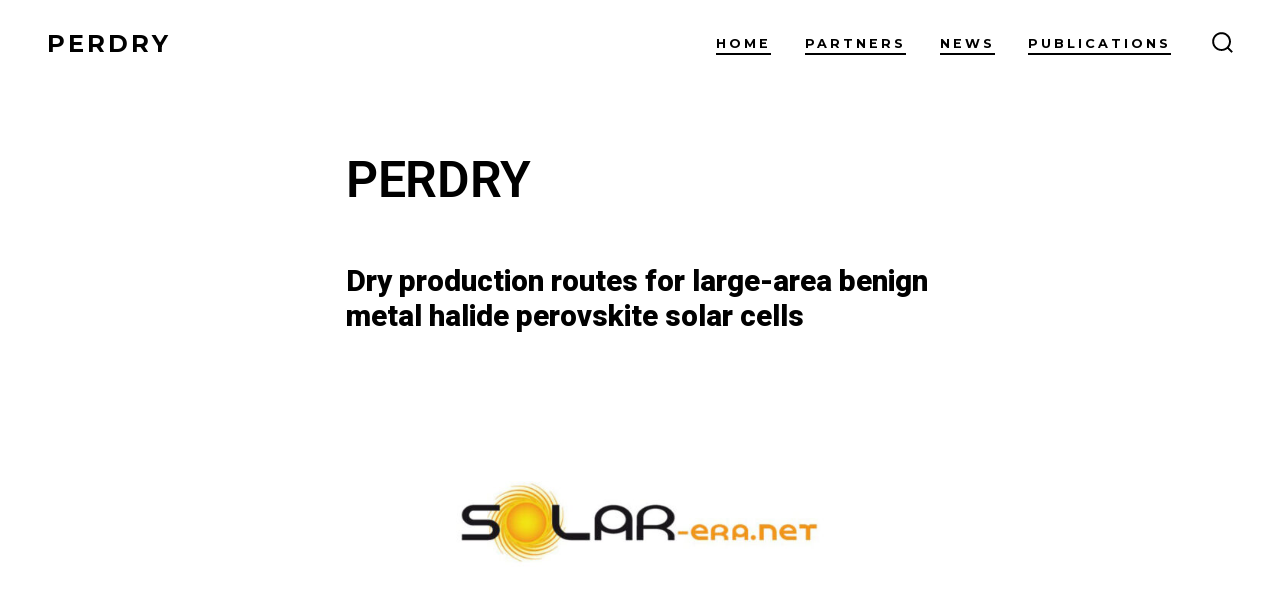

--- FILE ---
content_type: text/html; charset=UTF-8
request_url: https://perdry-project.eu/
body_size: 11420
content:
<!doctype html>
<html lang="es">
<head>
	<meta charset="UTF-8" />
	<meta name="viewport" content="width=device-width, initial-scale=1" />
	<link rel="profile" href="https://gmpg.org/xfn/11" />
	<title>PERDRY</title>
<meta name='robots' content='max-image-preview:large' />
	<style>img:is([sizes="auto" i], [sizes^="auto," i]) { contain-intrinsic-size: 3000px 1500px }</style>
	<link rel='dns-prefetch' href='//fonts.googleapis.com' />
<link href='https://fonts.gstatic.com' crossorigin='1' rel='preconnect' />
<link rel="alternate" type="application/rss+xml" title="PERDRY &raquo; Feed" href="https://perdry-project.eu/feed/" />
<link rel="alternate" type="application/rss+xml" title="PERDRY &raquo; Feed de los comentarios" href="https://perdry-project.eu/comments/feed/" />
<script>
window._wpemojiSettings = {"baseUrl":"https:\/\/s.w.org\/images\/core\/emoji\/16.0.1\/72x72\/","ext":".png","svgUrl":"https:\/\/s.w.org\/images\/core\/emoji\/16.0.1\/svg\/","svgExt":".svg","source":{"concatemoji":"https:\/\/perdry-project.eu\/wp-includes\/js\/wp-emoji-release.min.js?ver=6.8.3"}};
/*! This file is auto-generated */
!function(s,n){var o,i,e;function c(e){try{var t={supportTests:e,timestamp:(new Date).valueOf()};sessionStorage.setItem(o,JSON.stringify(t))}catch(e){}}function p(e,t,n){e.clearRect(0,0,e.canvas.width,e.canvas.height),e.fillText(t,0,0);var t=new Uint32Array(e.getImageData(0,0,e.canvas.width,e.canvas.height).data),a=(e.clearRect(0,0,e.canvas.width,e.canvas.height),e.fillText(n,0,0),new Uint32Array(e.getImageData(0,0,e.canvas.width,e.canvas.height).data));return t.every(function(e,t){return e===a[t]})}function u(e,t){e.clearRect(0,0,e.canvas.width,e.canvas.height),e.fillText(t,0,0);for(var n=e.getImageData(16,16,1,1),a=0;a<n.data.length;a++)if(0!==n.data[a])return!1;return!0}function f(e,t,n,a){switch(t){case"flag":return n(e,"\ud83c\udff3\ufe0f\u200d\u26a7\ufe0f","\ud83c\udff3\ufe0f\u200b\u26a7\ufe0f")?!1:!n(e,"\ud83c\udde8\ud83c\uddf6","\ud83c\udde8\u200b\ud83c\uddf6")&&!n(e,"\ud83c\udff4\udb40\udc67\udb40\udc62\udb40\udc65\udb40\udc6e\udb40\udc67\udb40\udc7f","\ud83c\udff4\u200b\udb40\udc67\u200b\udb40\udc62\u200b\udb40\udc65\u200b\udb40\udc6e\u200b\udb40\udc67\u200b\udb40\udc7f");case"emoji":return!a(e,"\ud83e\udedf")}return!1}function g(e,t,n,a){var r="undefined"!=typeof WorkerGlobalScope&&self instanceof WorkerGlobalScope?new OffscreenCanvas(300,150):s.createElement("canvas"),o=r.getContext("2d",{willReadFrequently:!0}),i=(o.textBaseline="top",o.font="600 32px Arial",{});return e.forEach(function(e){i[e]=t(o,e,n,a)}),i}function t(e){var t=s.createElement("script");t.src=e,t.defer=!0,s.head.appendChild(t)}"undefined"!=typeof Promise&&(o="wpEmojiSettingsSupports",i=["flag","emoji"],n.supports={everything:!0,everythingExceptFlag:!0},e=new Promise(function(e){s.addEventListener("DOMContentLoaded",e,{once:!0})}),new Promise(function(t){var n=function(){try{var e=JSON.parse(sessionStorage.getItem(o));if("object"==typeof e&&"number"==typeof e.timestamp&&(new Date).valueOf()<e.timestamp+604800&&"object"==typeof e.supportTests)return e.supportTests}catch(e){}return null}();if(!n){if("undefined"!=typeof Worker&&"undefined"!=typeof OffscreenCanvas&&"undefined"!=typeof URL&&URL.createObjectURL&&"undefined"!=typeof Blob)try{var e="postMessage("+g.toString()+"("+[JSON.stringify(i),f.toString(),p.toString(),u.toString()].join(",")+"));",a=new Blob([e],{type:"text/javascript"}),r=new Worker(URL.createObjectURL(a),{name:"wpTestEmojiSupports"});return void(r.onmessage=function(e){c(n=e.data),r.terminate(),t(n)})}catch(e){}c(n=g(i,f,p,u))}t(n)}).then(function(e){for(var t in e)n.supports[t]=e[t],n.supports.everything=n.supports.everything&&n.supports[t],"flag"!==t&&(n.supports.everythingExceptFlag=n.supports.everythingExceptFlag&&n.supports[t]);n.supports.everythingExceptFlag=n.supports.everythingExceptFlag&&!n.supports.flag,n.DOMReady=!1,n.readyCallback=function(){n.DOMReady=!0}}).then(function(){return e}).then(function(){var e;n.supports.everything||(n.readyCallback(),(e=n.source||{}).concatemoji?t(e.concatemoji):e.wpemoji&&e.twemoji&&(t(e.twemoji),t(e.wpemoji)))}))}((window,document),window._wpemojiSettings);
</script>
<style id='wp-emoji-styles-inline-css'>

	img.wp-smiley, img.emoji {
		display: inline !important;
		border: none !important;
		box-shadow: none !important;
		height: 1em !important;
		width: 1em !important;
		margin: 0 0.07em !important;
		vertical-align: -0.1em !important;
		background: none !important;
		padding: 0 !important;
	}
</style>
<style id='classic-theme-styles-inline-css'>
/*! This file is auto-generated */
.wp-block-button__link{color:#fff;background-color:#32373c;border-radius:9999px;box-shadow:none;text-decoration:none;padding:calc(.667em + 2px) calc(1.333em + 2px);font-size:1.125em}.wp-block-file__button{background:#32373c;color:#fff;text-decoration:none}
</style>
<style id='global-styles-inline-css'>
:root{--wp--preset--aspect-ratio--square: 1;--wp--preset--aspect-ratio--4-3: 4/3;--wp--preset--aspect-ratio--3-4: 3/4;--wp--preset--aspect-ratio--3-2: 3/2;--wp--preset--aspect-ratio--2-3: 2/3;--wp--preset--aspect-ratio--16-9: 16/9;--wp--preset--aspect-ratio--9-16: 9/16;--wp--preset--color--black: #000000;--wp--preset--color--cyan-bluish-gray: #abb8c3;--wp--preset--color--white: #ffffff;--wp--preset--color--pale-pink: #f78da7;--wp--preset--color--vivid-red: #cf2e2e;--wp--preset--color--luminous-vivid-orange: #ff6900;--wp--preset--color--luminous-vivid-amber: #fcb900;--wp--preset--color--light-green-cyan: #7bdcb5;--wp--preset--color--vivid-green-cyan: #00d084;--wp--preset--color--pale-cyan-blue: #8ed1fc;--wp--preset--color--vivid-cyan-blue: #0693e3;--wp--preset--color--vivid-purple: #9b51e0;--wp--preset--color--primary: rgb(124,107,78);--wp--preset--color--secondary: rgb(191,187,172);--wp--preset--color--tertiary: rgb(234,233,232);--wp--preset--color--quaternary: #ffffff;--wp--preset--gradient--vivid-cyan-blue-to-vivid-purple: linear-gradient(135deg,rgba(6,147,227,1) 0%,rgb(155,81,224) 100%);--wp--preset--gradient--light-green-cyan-to-vivid-green-cyan: linear-gradient(135deg,rgb(122,220,180) 0%,rgb(0,208,130) 100%);--wp--preset--gradient--luminous-vivid-amber-to-luminous-vivid-orange: linear-gradient(135deg,rgba(252,185,0,1) 0%,rgba(255,105,0,1) 100%);--wp--preset--gradient--luminous-vivid-orange-to-vivid-red: linear-gradient(135deg,rgba(255,105,0,1) 0%,rgb(207,46,46) 100%);--wp--preset--gradient--very-light-gray-to-cyan-bluish-gray: linear-gradient(135deg,rgb(238,238,238) 0%,rgb(169,184,195) 100%);--wp--preset--gradient--cool-to-warm-spectrum: linear-gradient(135deg,rgb(74,234,220) 0%,rgb(151,120,209) 20%,rgb(207,42,186) 40%,rgb(238,44,130) 60%,rgb(251,105,98) 80%,rgb(254,248,76) 100%);--wp--preset--gradient--blush-light-purple: linear-gradient(135deg,rgb(255,206,236) 0%,rgb(152,150,240) 100%);--wp--preset--gradient--blush-bordeaux: linear-gradient(135deg,rgb(254,205,165) 0%,rgb(254,45,45) 50%,rgb(107,0,62) 100%);--wp--preset--gradient--luminous-dusk: linear-gradient(135deg,rgb(255,203,112) 0%,rgb(199,81,192) 50%,rgb(65,88,208) 100%);--wp--preset--gradient--pale-ocean: linear-gradient(135deg,rgb(255,245,203) 0%,rgb(182,227,212) 50%,rgb(51,167,181) 100%);--wp--preset--gradient--electric-grass: linear-gradient(135deg,rgb(202,248,128) 0%,rgb(113,206,126) 100%);--wp--preset--gradient--midnight: linear-gradient(135deg,rgb(2,3,129) 0%,rgb(40,116,252) 100%);--wp--preset--gradient--primary-to-secondary: linear-gradient(135deg, rgb(124,107,78) 0%, rgb(191,187,172) 100%);--wp--preset--gradient--primary-to-tertiary: linear-gradient(135deg, rgb(124,107,78) 0%, rgb(234,233,232) 100%);--wp--preset--gradient--primary-to-background: linear-gradient(135deg, rgb(124,107,78) 0%, rgb(255,255,255) 100%);--wp--preset--gradient--secondary-to-tertiary: linear-gradient(135deg, rgb(191,187,172) 0%, rgb(255,255,255) 100%);--wp--preset--font-size--small: 17px;--wp--preset--font-size--medium: 21px;--wp--preset--font-size--large: 24px;--wp--preset--font-size--x-large: 42px;--wp--preset--font-size--huge: 30px;--wp--preset--spacing--20: 0.44rem;--wp--preset--spacing--30: 0.67rem;--wp--preset--spacing--40: 1rem;--wp--preset--spacing--50: 1.5rem;--wp--preset--spacing--60: 2.25rem;--wp--preset--spacing--70: 3.38rem;--wp--preset--spacing--80: 5.06rem;--wp--preset--shadow--natural: 6px 6px 9px rgba(0, 0, 0, 0.2);--wp--preset--shadow--deep: 12px 12px 50px rgba(0, 0, 0, 0.4);--wp--preset--shadow--sharp: 6px 6px 0px rgba(0, 0, 0, 0.2);--wp--preset--shadow--outlined: 6px 6px 0px -3px rgba(255, 255, 255, 1), 6px 6px rgba(0, 0, 0, 1);--wp--preset--shadow--crisp: 6px 6px 0px rgba(0, 0, 0, 1);}:where(.is-layout-flex){gap: 0.5em;}:where(.is-layout-grid){gap: 0.5em;}body .is-layout-flex{display: flex;}.is-layout-flex{flex-wrap: wrap;align-items: center;}.is-layout-flex > :is(*, div){margin: 0;}body .is-layout-grid{display: grid;}.is-layout-grid > :is(*, div){margin: 0;}:where(.wp-block-columns.is-layout-flex){gap: 2em;}:where(.wp-block-columns.is-layout-grid){gap: 2em;}:where(.wp-block-post-template.is-layout-flex){gap: 1.25em;}:where(.wp-block-post-template.is-layout-grid){gap: 1.25em;}.has-black-color{color: var(--wp--preset--color--black) !important;}.has-cyan-bluish-gray-color{color: var(--wp--preset--color--cyan-bluish-gray) !important;}.has-white-color{color: var(--wp--preset--color--white) !important;}.has-pale-pink-color{color: var(--wp--preset--color--pale-pink) !important;}.has-vivid-red-color{color: var(--wp--preset--color--vivid-red) !important;}.has-luminous-vivid-orange-color{color: var(--wp--preset--color--luminous-vivid-orange) !important;}.has-luminous-vivid-amber-color{color: var(--wp--preset--color--luminous-vivid-amber) !important;}.has-light-green-cyan-color{color: var(--wp--preset--color--light-green-cyan) !important;}.has-vivid-green-cyan-color{color: var(--wp--preset--color--vivid-green-cyan) !important;}.has-pale-cyan-blue-color{color: var(--wp--preset--color--pale-cyan-blue) !important;}.has-vivid-cyan-blue-color{color: var(--wp--preset--color--vivid-cyan-blue) !important;}.has-vivid-purple-color{color: var(--wp--preset--color--vivid-purple) !important;}.has-black-background-color{background-color: var(--wp--preset--color--black) !important;}.has-cyan-bluish-gray-background-color{background-color: var(--wp--preset--color--cyan-bluish-gray) !important;}.has-white-background-color{background-color: var(--wp--preset--color--white) !important;}.has-pale-pink-background-color{background-color: var(--wp--preset--color--pale-pink) !important;}.has-vivid-red-background-color{background-color: var(--wp--preset--color--vivid-red) !important;}.has-luminous-vivid-orange-background-color{background-color: var(--wp--preset--color--luminous-vivid-orange) !important;}.has-luminous-vivid-amber-background-color{background-color: var(--wp--preset--color--luminous-vivid-amber) !important;}.has-light-green-cyan-background-color{background-color: var(--wp--preset--color--light-green-cyan) !important;}.has-vivid-green-cyan-background-color{background-color: var(--wp--preset--color--vivid-green-cyan) !important;}.has-pale-cyan-blue-background-color{background-color: var(--wp--preset--color--pale-cyan-blue) !important;}.has-vivid-cyan-blue-background-color{background-color: var(--wp--preset--color--vivid-cyan-blue) !important;}.has-vivid-purple-background-color{background-color: var(--wp--preset--color--vivid-purple) !important;}.has-black-border-color{border-color: var(--wp--preset--color--black) !important;}.has-cyan-bluish-gray-border-color{border-color: var(--wp--preset--color--cyan-bluish-gray) !important;}.has-white-border-color{border-color: var(--wp--preset--color--white) !important;}.has-pale-pink-border-color{border-color: var(--wp--preset--color--pale-pink) !important;}.has-vivid-red-border-color{border-color: var(--wp--preset--color--vivid-red) !important;}.has-luminous-vivid-orange-border-color{border-color: var(--wp--preset--color--luminous-vivid-orange) !important;}.has-luminous-vivid-amber-border-color{border-color: var(--wp--preset--color--luminous-vivid-amber) !important;}.has-light-green-cyan-border-color{border-color: var(--wp--preset--color--light-green-cyan) !important;}.has-vivid-green-cyan-border-color{border-color: var(--wp--preset--color--vivid-green-cyan) !important;}.has-pale-cyan-blue-border-color{border-color: var(--wp--preset--color--pale-cyan-blue) !important;}.has-vivid-cyan-blue-border-color{border-color: var(--wp--preset--color--vivid-cyan-blue) !important;}.has-vivid-purple-border-color{border-color: var(--wp--preset--color--vivid-purple) !important;}.has-vivid-cyan-blue-to-vivid-purple-gradient-background{background: var(--wp--preset--gradient--vivid-cyan-blue-to-vivid-purple) !important;}.has-light-green-cyan-to-vivid-green-cyan-gradient-background{background: var(--wp--preset--gradient--light-green-cyan-to-vivid-green-cyan) !important;}.has-luminous-vivid-amber-to-luminous-vivid-orange-gradient-background{background: var(--wp--preset--gradient--luminous-vivid-amber-to-luminous-vivid-orange) !important;}.has-luminous-vivid-orange-to-vivid-red-gradient-background{background: var(--wp--preset--gradient--luminous-vivid-orange-to-vivid-red) !important;}.has-very-light-gray-to-cyan-bluish-gray-gradient-background{background: var(--wp--preset--gradient--very-light-gray-to-cyan-bluish-gray) !important;}.has-cool-to-warm-spectrum-gradient-background{background: var(--wp--preset--gradient--cool-to-warm-spectrum) !important;}.has-blush-light-purple-gradient-background{background: var(--wp--preset--gradient--blush-light-purple) !important;}.has-blush-bordeaux-gradient-background{background: var(--wp--preset--gradient--blush-bordeaux) !important;}.has-luminous-dusk-gradient-background{background: var(--wp--preset--gradient--luminous-dusk) !important;}.has-pale-ocean-gradient-background{background: var(--wp--preset--gradient--pale-ocean) !important;}.has-electric-grass-gradient-background{background: var(--wp--preset--gradient--electric-grass) !important;}.has-midnight-gradient-background{background: var(--wp--preset--gradient--midnight) !important;}.has-small-font-size{font-size: var(--wp--preset--font-size--small) !important;}.has-medium-font-size{font-size: var(--wp--preset--font-size--medium) !important;}.has-large-font-size{font-size: var(--wp--preset--font-size--large) !important;}.has-x-large-font-size{font-size: var(--wp--preset--font-size--x-large) !important;}
:where(.wp-block-post-template.is-layout-flex){gap: 1.25em;}:where(.wp-block-post-template.is-layout-grid){gap: 1.25em;}
:where(.wp-block-columns.is-layout-flex){gap: 2em;}:where(.wp-block-columns.is-layout-grid){gap: 2em;}
:root :where(.wp-block-pullquote){font-size: 1.5em;line-height: 1.6;}
</style>
<link rel='stylesheet' id='wp-components-css' href='https://perdry-project.eu/wp-includes/css/dist/components/style.min.css?ver=6.8.3' media='all' />
<link rel='stylesheet' id='godaddy-styles-css' href='https://perdry-project.eu/wp-content/mu-plugins/vendor/wpex/godaddy-launch/includes/Dependencies/GoDaddy/Styles/build/latest.css?ver=2.0.2' media='all' />
<link rel='preload' as='style' href='https://fonts.googleapis.com/css?family=Heebo%3A800%2C400%7CFira+Code%3A400%2C400i%2C700%7CMontserrat%3A400%2C700&#038;subset=latin%2Clatin-ext&#038;display=swap&#038;ver=1.8.18' />
<link rel='stylesheet' id='go-fonts-css' href='https://fonts.googleapis.com/css?family=Heebo%3A800%2C400%7CFira+Code%3A400%2C400i%2C700%7CMontserrat%3A400%2C700&#038;subset=latin%2Clatin-ext&#038;display=swap&#038;ver=1.8.18' media="print" onload="this.media='all'" />

<noscript><link rel="stylesheet" href="https://fonts.googleapis.com/css?family=Heebo%3A800%2C400%7CFira+Code%3A400%2C400i%2C700%7CMontserrat%3A400%2C700&#038;subset=latin%2Clatin-ext&#038;display=swap&#038;ver=1.8.18" /></noscript><link rel='stylesheet' id='go-style-css' href='https://perdry-project.eu/wp-content/themes/go/dist/css/style-shared.min.css?ver=1.8.18' media='all' />
<link rel='stylesheet' id='go-design-style-modern-css' href='https://perdry-project.eu/wp-content/themes/go/dist/css/design-styles/style-modern.min.css?ver=1.8.18' media='all' />
<link rel='stylesheet' id='elementor-icons-css' href='https://perdry-project.eu/wp-content/plugins/elementor/assets/lib/eicons/css/elementor-icons.min.css?ver=5.46.0' media='all' />
<link rel='stylesheet' id='elementor-frontend-css' href='https://perdry-project.eu/wp-content/plugins/elementor/assets/css/frontend.min.css?ver=3.34.2' media='all' />
<link rel='stylesheet' id='elementor-post-36-css' href='https://perdry-project.eu/wp-content/uploads/elementor/css/post-36.css?ver=1768908451' media='all' />
<link rel='stylesheet' id='widget-heading-css' href='https://perdry-project.eu/wp-content/plugins/elementor/assets/css/widget-heading.min.css?ver=3.34.2' media='all' />
<link rel='stylesheet' id='widget-image-css' href='https://perdry-project.eu/wp-content/plugins/elementor/assets/css/widget-image.min.css?ver=3.34.2' media='all' />
<link rel='stylesheet' id='elementor-post-34-css' href='https://perdry-project.eu/wp-content/uploads/elementor/css/post-34.css?ver=1768908452' media='all' />
<link rel='stylesheet' id='elementor-gf-local-roboto-css' href='https://perdry-project.eu/wp-content/uploads/elementor/google-fonts/css/roboto.css?ver=1742239940' media='all' />
<link rel='stylesheet' id='elementor-gf-local-robotoslab-css' href='https://perdry-project.eu/wp-content/uploads/elementor/google-fonts/css/robotoslab.css?ver=1742239949' media='all' />
<script src="https://perdry-project.eu/wp-includes/js/jquery/jquery.min.js?ver=3.7.1" id="jquery-core-js"></script>
<script src="https://perdry-project.eu/wp-includes/js/jquery/jquery-migrate.min.js?ver=3.4.1" id="jquery-migrate-js"></script>
<link rel="https://api.w.org/" href="https://perdry-project.eu/wp-json/" /><link rel="alternate" title="JSON" type="application/json" href="https://perdry-project.eu/wp-json/wp/v2/pages/34" /><link rel="EditURI" type="application/rsd+xml" title="RSD" href="https://perdry-project.eu/xmlrpc.php?rsd" />
<link rel="canonical" href="https://perdry-project.eu/" />
<link rel='shortlink' href='https://perdry-project.eu/' />
<link rel="alternate" title="oEmbed (JSON)" type="application/json+oembed" href="https://perdry-project.eu/wp-json/oembed/1.0/embed?url=https%3A%2F%2Fperdry-project.eu%2F" />
<link rel="alternate" title="oEmbed (XML)" type="text/xml+oembed" href="https://perdry-project.eu/wp-json/oembed/1.0/embed?url=https%3A%2F%2Fperdry-project.eu%2F&#038;format=xml" />
		<style>
			:root {
				--go--color--white: hsl(0, 0%, 100%);
									--go--color--primary: hsl(38, 23%, 40%);
				
									--go--color--secondary: hsl(47, 13%, 71%);
				
									--go--color--tertiary: hsl(30, 5%, 91%);
				
									--go--color--background: hsl(0, 0%, 100%);
				
				
				
				
				
				
				
									--go-logo--max-width: 100px;
				
									--go-logo-mobile--max-width: 100px;
				
									--go--viewport-basis: 1100;
				
				
				
				
				
							}

			.has-primary-to-secondary-gradient-background {
				background: -webkit-linear-gradient(135deg, var(--go--color--primary) 0%, var(--go--color--secondary) 100%);
				background: -o-linear-gradient(135deg, var(--go--color--primary) 0%, var(--go--color--secondary) 100%);
				background: linear-gradient(135deg, var(--go--color--primary) 0%, var(--go--color--secondary) 100%);
			}

			.has-primary-to-tertiary-gradient-background {
				background: -webkit-linear-gradient(135deg, var(--go--color--primary) 0%, var(--go--color--tertiary) 100%);
				background: -o-linear-gradient(135deg, var(--go--color--primary) 0%, var(--go--color--tertiary) 100%);
				background: linear-gradient(135deg, var(--go--color--primary) 0%, var(--go--color--tertiary) 100%);
			}

			.has-primary-to-background-gradient-background {
				background: -webkit-linear-gradient(135deg, var(--go--color--primary) 0%, var(--go--color--background) 100%);
				background: -o-linear-gradient(135deg, var(--go--color--primary) 0%, var(--go--color--background) 100%);
				background: linear-gradient(135deg, var(--go--color--primary) 0%, var(--go--color--background) 100%);
			}

			.has-secondary-to-tertiary-gradient-background {
				background: -webkit-linear-gradient(135deg, var(--go--color--secondary) 0%, var(--go--color--tertiary) 100%);
				background: -o-linear-gradient(135deg, var(--go--color--secondary) 0%, var(--go--color--tertiary) 100%);
				background: linear-gradient(135deg, var(--go--color--secondary) 0%, var(--go--color--tertiary) 100%);
			}
		</style>
	<meta name="generator" content="Elementor 3.34.2; features: additional_custom_breakpoints; settings: css_print_method-external, google_font-enabled, font_display-auto">
			<style>
				.e-con.e-parent:nth-of-type(n+4):not(.e-lazyloaded):not(.e-no-lazyload),
				.e-con.e-parent:nth-of-type(n+4):not(.e-lazyloaded):not(.e-no-lazyload) * {
					background-image: none !important;
				}
				@media screen and (max-height: 1024px) {
					.e-con.e-parent:nth-of-type(n+3):not(.e-lazyloaded):not(.e-no-lazyload),
					.e-con.e-parent:nth-of-type(n+3):not(.e-lazyloaded):not(.e-no-lazyload) * {
						background-image: none !important;
					}
				}
				@media screen and (max-height: 640px) {
					.e-con.e-parent:nth-of-type(n+2):not(.e-lazyloaded):not(.e-no-lazyload),
					.e-con.e-parent:nth-of-type(n+2):not(.e-lazyloaded):not(.e-no-lazyload) * {
						background-image: none !important;
					}
				}
			</style>
			</head>

<body
		class="home wp-singular page-template-default page page-id-34 wp-embed-responsive wp-theme-go is-style-modern has-header-1 has-footer-2 singular elementor-default elementor-kit-36 elementor-page elementor-page-34"
>

	
	<div id="page" class="site">

		<a class="skip-link screen-reader-text" href="#site-content">Saltar al contenido</a>

		<header id="site-header" class="site-header header relative  header-1" role="banner" itemscope itemtype="http://schema.org/WPHeader">

			<div class="header__inner flex items-center justify-between h-inherit w-full relative">

				<div class="header__extras">
										
	<button
		id="header__search-toggle"
		class="header__search-toggle"
		data-toggle-target=".search-modal"
		data-set-focus=".search-modal .search-form__input"
		type="button"
		aria-controls="js-site-search"
			>
		<div class="search-toggle-icon">
			<svg role="img" viewBox="0 0 20 20" xmlns="http://www.w3.org/2000/svg"><path d="m18.0553691 9.08577774c0-4.92630404-4.02005-8.94635404-8.94635408-8.94635404-4.92630404 0-8.96959132 4.02005-8.96959132 8.94635404 0 4.92630406 4.02005 8.94635406 8.94635404 8.94635406 2.13783006 0 4.08976186-.7435931 5.64665986-1.9984064l3.8109144 3.8109145 1.3245252-1.3245252-3.8341518-3.7876771c1.2548133-1.5336607 2.0216437-3.5088298 2.0216437-5.64665986zm-8.96959136 7.11060866c-3.90386358 0-7.08737138-3.1835078-7.08737138-7.08737138s3.1835078-7.08737138 7.08737138-7.08737138c3.90386356 0 7.08737136 3.1835078 7.08737136 7.08737138s-3.1602705 7.08737138-7.08737136 7.08737138z" /></svg>
		</div>
		<span class="screen-reader-text">Alternar la búsqueda</span>
	</button>

										</div>

				<div class="header__title-nav flex items-center flex-nowrap">

					<div class="header__titles lg:flex items-center" itemscope itemtype="http://schema.org/Organization"><a class="display-inline-block no-underline" href="https://perdry-project.eu/" itemprop="url"><h1 class="site-title">PERDRY</h1></a></div>
					
						<nav id="header__navigation" class="header__navigation" aria-label="Horizontal" role="navigation" itemscope itemtype="http://schema.org/SiteNavigationElement">

							<div class="header__navigation-inner">
								<div class="menu-menu-principal-container"><ul id="menu-menu-principal" class="primary-menu list-reset"><li id="menu-item-55" class="menu-item menu-item-type-post_type menu-item-object-page menu-item-home current-menu-item page_item page-item-34 current_page_item menu-item-55"><a href="https://perdry-project.eu/" aria-current="page">Home</a></li>
<li id="menu-item-29" class="menu-item menu-item-type-post_type menu-item-object-page menu-item-29"><a href="https://perdry-project.eu/partners/">Partners</a></li>
<li id="menu-item-53" class="menu-item menu-item-type-post_type menu-item-object-page menu-item-53"><a href="https://perdry-project.eu/news/">News</a></li>
<li id="menu-item-54" class="menu-item menu-item-type-post_type menu-item-object-page menu-item-54"><a href="https://perdry-project.eu/publications/">Publications</a></li>
</ul></div>							</div>

						</nav>

					
				</div>

				
	<div class="header__nav-toggle">
		<button
			id="nav-toggle"
			class="nav-toggle"
			type="button"
			aria-controls="header__navigation"
					>
			<div class="nav-toggle-icon">
				<svg role="img" viewBox="0 0 24 24" xmlns="http://www.w3.org/2000/svg"><path d="m3.23076923 15.4615385c-1.78430492 0-3.23076923-1.4464647-3.23076923-3.2307693 0-1.7843045 1.44646431-3.2307692 3.23076923-3.2307692s3.23076923 1.4464647 3.23076923 3.2307692c0 1.7843046-1.44646431 3.2307693-3.23076923 3.2307693zm8.76923077 0c-1.7843049 0-3.23076923-1.4464647-3.23076923-3.2307693 0-1.7843045 1.44646433-3.2307692 3.23076923-3.2307692s3.2307692 1.4464647 3.2307692 3.2307692c0 1.7843046-1.4464643 3.2307693-3.2307692 3.2307693zm8.7692308 0c-1.784305 0-3.2307693-1.4464647-3.2307693-3.2307693 0-1.7843045 1.4464643-3.2307692 3.2307693-3.2307692 1.7843049 0 3.2307692 1.4464647 3.2307692 3.2307692 0 1.7843046-1.4464643 3.2307693-3.2307692 3.2307693z" /></svg>
			</div>
			<div class="nav-toggle-icon nav-toggle-icon--close">
				<svg role="img" viewBox="0 0 24 24" xmlns="http://www.w3.org/2000/svg"><path d="m21.2325621 4.63841899c.526819-.52681908.5246494-1.38313114-.0035241-1.9113046l.0438476.04384757c-.5287653-.52876531-1.3869798-.52784878-1.9113046-.00352402l-7.065629 7.06562899c-.1634497.16344977-.4265682.16533585-.591904 0l-7.06562901-7.06562899c-.52681908-.52681907-1.38313114-.52464944-1.9113046.00352402l.04384757-.04384757c-.52876531.52876532-.52784878 1.38697983-.00352402 1.9113046l7.06562899 7.06562901c.16344977.1634497.16533585.4265682 0 .591904l-7.06562899 7.065629c-.52681907.5268191-.52464944 1.3831311.00352402 1.9113046l-.04384757-.0438476c.52876532.5287654 1.38697983.5278488 1.9113046.0035241l7.06562901-7.065629c.1634497-.1634498.4265682-.1653359.591904 0l7.065629 7.065629c.5268191.526819 1.3831311.5246494 1.9113046-.0035241l-.0438476.0438476c.5287654-.5287653.5278488-1.3869798.0035241-1.9113046l-7.065629-7.065629c-.1634498-.1634497-.1653359-.4265682 0-.591904z" fill-rule="evenodd" /></svg>
			</div>
			<span class="screen-reader-text">Menú</span>
		</button>
	</div>

	
			</div>

			
<div
	class="search-modal"
	data-modal-target-string=".search-modal"
	aria-expanded="false"
	>

	<div class="search-modal-inner">

		<div
id="js-site-search"
class="site-search"
itemscope
itemtype="http://schema.org/WebSite"
>
	<form role="search" id="searchform" class="search-form" method="get" action="https://perdry-project.eu/">
		<meta itemprop="target" content="https://perdry-project.eu//?s={s}" />
		<label for="search-field">
			<span class="screen-reader-text">Buscar:</span>
		</label>
		<input itemprop="query-input" type="search" id="search-field" class="input input--search search-form__input" autocomplete="off" placeholder="Buscar &hellip;" value="" name="s" />
		<button type="submit" class="search-input__button">
			<span class="search-input__label">Enviar</span>
			<svg role="img" class="search-input__arrow-icon" width="30" height="28" viewBox="0 0 30 28" fill="inherit" xmlns="http://www.w3.org/2000/svg">
				<g clip-path="url(#clip0)">
					<path d="M16.1279 0L29.9121 13.7842L16.1279 27.5684L14.8095 26.25L26.3378 14.7217H-6.10352e-05V12.8467H26.3378L14.8095 1.31844L16.1279 0Z" fill="inherit"/>
				</g>
				<defs>
					<clipPath id="clip0">
						<rect width="29.9121" height="27.5684" fill="white"/>
					</clipPath>
				</defs>
			</svg>
		</button>
	</form>
</div>

	</div><!-- .search-modal-inner -->

</div><!-- .search-modal -->

		</header>

		<main id="site-content" class="site-content" role="main">


<article class="post-34 page type-page status-publish hentry" id="post-34">

	
	<div class="content-area__wrapper">
		<div class="content-area entry-content">
					<div data-elementor-type="wp-post" data-elementor-id="34" class="elementor elementor-34">
						<section class="elementor-section elementor-top-section elementor-element elementor-element-df0c246 elementor-section-boxed elementor-section-height-default elementor-section-height-default" data-id="df0c246" data-element_type="section">
						<div class="elementor-container elementor-column-gap-default">
					<div class="elementor-column elementor-col-100 elementor-top-column elementor-element elementor-element-6fb9b80" data-id="6fb9b80" data-element_type="column">
			<div class="elementor-widget-wrap elementor-element-populated">
						<div class="elementor-element elementor-element-4e7f73f elementor-widget elementor-widget-heading" data-id="4e7f73f" data-element_type="widget" data-widget_type="heading.default">
				<div class="elementor-widget-container">
					<h2 class="elementor-heading-title elementor-size-default">PERDRY</h2>				</div>
				</div>
					</div>
		</div>
					</div>
		</section>
				<section class="elementor-section elementor-top-section elementor-element elementor-element-64b8220 elementor-section-boxed elementor-section-height-default elementor-section-height-default" data-id="64b8220" data-element_type="section">
						<div class="elementor-container elementor-column-gap-default">
					<div class="elementor-column elementor-col-100 elementor-top-column elementor-element elementor-element-d56f9a5" data-id="d56f9a5" data-element_type="column">
			<div class="elementor-widget-wrap elementor-element-populated">
						<div class="elementor-element elementor-element-6487fa5 elementor-widget elementor-widget-text-editor" data-id="6487fa5" data-element_type="widget" data-widget_type="text-editor.default">
				<div class="elementor-widget-container">
									<h4>Dry production routes for large-area benign metal halide perovskite solar cells</h4>								</div>
				</div>
				<div class="elementor-element elementor-element-1a0c195 elementor-widget elementor-widget-image" data-id="1a0c195" data-element_type="widget" data-widget_type="image.default">
				<div class="elementor-widget-container">
															<img fetchpriority="high" decoding="async" width="660" height="337" src="https://perdry-project.eu/wp-content/uploads/2020/07/solar-eranet-1-1024x523.jpg" class="attachment-large size-large wp-image-41" alt="" srcset="https://perdry-project.eu/wp-content/uploads/2020/07/solar-eranet-1-1024x523.jpg 1024w, https://perdry-project.eu/wp-content/uploads/2020/07/solar-eranet-1-300x153.jpg 300w, https://perdry-project.eu/wp-content/uploads/2020/07/solar-eranet-1-768x392.jpg 768w, https://perdry-project.eu/wp-content/uploads/2020/07/solar-eranet-1.jpg 1500w" sizes="(max-width: 660px) 100vw, 660px" />															</div>
				</div>
					</div>
		</div>
					</div>
		</section>
				</div>
							</div>
	</div>

</article>

	</main>

	
<footer id="colophon" class="site-footer site-footer--2 ">

	<div class="site-footer__inner flex flex-column lg:flex-row lg:flex-wrap items-center align-center max-w-wide m-auto px">

					<nav class="footer-navigation text-sm" aria-label="Menú del pie de página">
							</nav>
		
			<ul class="social-icons list-reset">
		
			
							<li class="display-inline-block social-icon-facebook">
					<a class="social-icons__icon" href="https://www.facebook.com" aria-label="Abrir Facebook en una nueva pestaña" rel="noopener noreferrer" target="_blank">
						<svg role="img" aria-hidden="true" viewBox="0 0 24 24" xmlns="http://www.w3.org/2000/svg"><path d="M12 2C6.5 2 2 6.5 2 12c0 5 3.7 9.1 8.4 9.9v-7H7.9V12h2.5V9.8c0-2.5 1.5-3.9 3.8-3.9 1.1 0 2.2.2 2.2.2v2.5h-1.3c-1.2 0-1.6.8-1.6 1.6V12h2.8l-.4 2.9h-2.3v7C18.3 21.1 22 17 22 12c0-5.5-4.5-10-10-10z"></path></svg>
						<span class="screen-reader-text">
							Abrir Facebook en una nueva pestaña						</span>
					</a>
				</li>
					
			
							<li class="display-inline-block social-icon-twitter">
					<a class="social-icons__icon" href="https://twitter.com" aria-label="Abrir X en una nueva pestaña" rel="noopener noreferrer" target="_blank">
						<svg xmlns="http://www.w3.org/2000/svg"  viewBox="0 0 30 30" width="30px" height="30px"><path d="M26.37,26l-8.795-12.822l0.015,0.012L25.52,4h-2.65l-6.46,7.48L11.28,4H4.33l8.211,11.971L12.54,15.97L3.88,26h2.65 l7.182-8.322L19.42,26H26.37z M10.23,6l12.34,18h-2.1L8.12,6H10.23z"/></svg>						<span class="screen-reader-text">
							Abrir X en una nueva pestaña						</span>
					</a>
				</li>
					
			
							<li class="display-inline-block social-icon-instagram">
					<a class="social-icons__icon" href="https://www.instagram.com" aria-label="Abrir Instagram en una nueva pestaña" rel="noopener noreferrer" target="_blank">
						<svg role="img" aria-hidden="true" viewBox="0 0 24 24" xmlns="http://www.w3.org/2000/svg"><path d="M12,4.622c2.403,0,2.688,0.009,3.637,0.052c0.877,0.04,1.354,0.187,1.671,0.31c0.42,0.163,0.72,0.358,1.035,0.673 c0.315,0.315,0.51,0.615,0.673,1.035c0.123,0.317,0.27,0.794,0.31,1.671c0.043,0.949,0.052,1.234,0.052,3.637 s-0.009,2.688-0.052,3.637c-0.04,0.877-0.187,1.354-0.31,1.671c-0.163,0.42-0.358,0.72-0.673,1.035 c-0.315,0.315-0.615,0.51-1.035,0.673c-0.317,0.123-0.794,0.27-1.671,0.31c-0.949,0.043-1.233,0.052-3.637,0.052 s-2.688-0.009-3.637-0.052c-0.877-0.04-1.354-0.187-1.671-0.31c-0.42-0.163-0.72-0.358-1.035-0.673 c-0.315-0.315-0.51-0.615-0.673-1.035c-0.123-0.317-0.27-0.794-0.31-1.671C4.631,14.688,4.622,14.403,4.622,12 s0.009-2.688,0.052-3.637c0.04-0.877,0.187-1.354,0.31-1.671c0.163-0.42,0.358-0.72,0.673-1.035 c0.315-0.315,0.615-0.51,1.035-0.673c0.317-0.123,0.794-0.27,1.671-0.31C9.312,4.631,9.597,4.622,12,4.622 M12,3 C9.556,3,9.249,3.01,8.289,3.054C7.331,3.098,6.677,3.25,6.105,3.472C5.513,3.702,5.011,4.01,4.511,4.511 c-0.5,0.5-0.808,1.002-1.038,1.594C3.25,6.677,3.098,7.331,3.054,8.289C3.01,9.249,3,9.556,3,12c0,2.444,0.01,2.751,0.054,3.711 c0.044,0.958,0.196,1.612,0.418,2.185c0.23,0.592,0.538,1.094,1.038,1.594c0.5,0.5,1.002,0.808,1.594,1.038 c0.572,0.222,1.227,0.375,2.185,0.418C9.249,20.99,9.556,21,12,21s2.751-0.01,3.711-0.054c0.958-0.044,1.612-0.196,2.185-0.418 c0.592-0.23,1.094-0.538,1.594-1.038c0.5-0.5,0.808-1.002,1.038-1.594c0.222-0.572,0.375-1.227,0.418-2.185 C20.99,14.751,21,14.444,21,12s-0.01-2.751-0.054-3.711c-0.044-0.958-0.196-1.612-0.418-2.185c-0.23-0.592-0.538-1.094-1.038-1.594 c-0.5-0.5-1.002-0.808-1.594-1.038c-0.572-0.222-1.227-0.375-2.185-0.418C14.751,3.01,14.444,3,12,3L12,3z M12,7.378 c-2.552,0-4.622,2.069-4.622,4.622S9.448,16.622,12,16.622s4.622-2.069,4.622-4.622S14.552,7.378,12,7.378z M12,15 c-1.657,0-3-1.343-3-3s1.343-3,3-3s3,1.343,3,3S13.657,15,12,15z M16.804,6.116c-0.596,0-1.08,0.484-1.08,1.08 s0.484,1.08,1.08,1.08c0.596,0,1.08-0.484,1.08-1.08S17.401,6.116,16.804,6.116z"></path></svg>
						<span class="screen-reader-text">
							Abrir Instagram en una nueva pestaña						</span>
					</a>
				</li>
					
			
							<li class="display-inline-block social-icon-linkedin">
					<a class="social-icons__icon" href="https://www.linkedin.com" aria-label="Abrir LinkedIn en una nueva pestaña" rel="noopener noreferrer" target="_blank">
						<svg role="img" aria-hidden="true" viewBox="0 0 24 24" xmlns="http://www.w3.org/2000/svg"><path d="M19.7,3H4.3C3.582,3,3,3.582,3,4.3v15.4C3,20.418,3.582,21,4.3,21h15.4c0.718,0,1.3-0.582,1.3-1.3V4.3 C21,3.582,20.418,3,19.7,3z M8.339,18.338H5.667v-8.59h2.672V18.338z M7.004,8.574c-0.857,0-1.549-0.694-1.549-1.548 c0-0.855,0.691-1.548,1.549-1.548c0.854,0,1.547,0.694,1.547,1.548C8.551,7.881,7.858,8.574,7.004,8.574z M18.339,18.338h-2.669 v-4.177c0-0.996-0.017-2.278-1.387-2.278c-1.389,0-1.601,1.086-1.601,2.206v4.249h-2.667v-8.59h2.559v1.174h0.037 c0.356-0.675,1.227-1.387,2.526-1.387c2.703,0,3.203,1.779,3.203,4.092V18.338z"></path></svg>
						<span class="screen-reader-text">
							Abrir LinkedIn en una nueva pestaña						</span>
					</a>
				</li>
					
			
					
			
							<li class="display-inline-block social-icon-pinterest">
					<a class="social-icons__icon" href="https://www.pinterest.com" aria-label="Abrir Pinterest en una nueva pestaña" rel="noopener noreferrer" target="_blank">
						<svg role="img" aria-hidden="true" viewBox="0 0 24 24" xmlns="http://www.w3.org/2000/svg"><path d="M12.289,2C6.617,2,3.606,5.648,3.606,9.622c0,1.846,1.025,4.146,2.666,4.878c0.25,0.111,0.381,0.063,0.439-0.169 c0.044-0.175,0.267-1.029,0.365-1.428c0.032-0.128,0.017-0.237-0.091-0.362C6.445,11.911,6.01,10.75,6.01,9.668 c0-2.777,2.194-5.464,5.933-5.464c3.23,0,5.49,2.108,5.49,5.122c0,3.407-1.794,5.768-4.13,5.768c-1.291,0-2.257-1.021-1.948-2.277 c0.372-1.495,1.089-3.112,1.089-4.191c0-0.967-0.542-1.775-1.663-1.775c-1.319,0-2.379,1.309-2.379,3.059 c0,1.115,0.394,1.869,0.394,1.869s-1.302,5.279-1.54,6.261c-0.405,1.666,0.053,4.368,0.094,4.604 c0.021,0.126,0.167,0.169,0.25,0.063c0.129-0.165,1.699-2.419,2.142-4.051c0.158-0.59,0.817-2.995,0.817-2.995 c0.43,0.784,1.681,1.446,3.013,1.446c3.963,0,6.822-3.494,6.822-7.833C20.394,5.112,16.849,2,12.289,2"></path></svg>
						<span class="screen-reader-text">
							Abrir Pinterest en una nueva pestaña						</span>
					</a>
				</li>
					
			
					
			
					
			
					
			
					
			
					
			
						</ul>
	
		
	<div class="site-info text-xs mb-0 lg:w-full">

		&copy; 2026&nbsp;			<span class="copyright">
				PERDRY			</span>
		
		
	</div>

	
	</div>

</footer>

	</div>

	<script type="speculationrules">
{"prefetch":[{"source":"document","where":{"and":[{"href_matches":"\/*"},{"not":{"href_matches":["\/wp-*.php","\/wp-admin\/*","\/wp-content\/uploads\/*","\/wp-content\/*","\/wp-content\/plugins\/*","\/wp-content\/themes\/go\/*","\/*\\?(.+)"]}},{"not":{"selector_matches":"a[rel~=\"nofollow\"]"}},{"not":{"selector_matches":".no-prefetch, .no-prefetch a"}}]},"eagerness":"conservative"}]}
</script>
			<script>
				const lazyloadRunObserver = () => {
					const lazyloadBackgrounds = document.querySelectorAll( `.e-con.e-parent:not(.e-lazyloaded)` );
					const lazyloadBackgroundObserver = new IntersectionObserver( ( entries ) => {
						entries.forEach( ( entry ) => {
							if ( entry.isIntersecting ) {
								let lazyloadBackground = entry.target;
								if( lazyloadBackground ) {
									lazyloadBackground.classList.add( 'e-lazyloaded' );
								}
								lazyloadBackgroundObserver.unobserve( entry.target );
							}
						});
					}, { rootMargin: '200px 0px 200px 0px' } );
					lazyloadBackgrounds.forEach( ( lazyloadBackground ) => {
						lazyloadBackgroundObserver.observe( lazyloadBackground );
					} );
				};
				const events = [
					'DOMContentLoaded',
					'elementor/lazyload/observe',
				];
				events.forEach( ( event ) => {
					document.addEventListener( event, lazyloadRunObserver );
				} );
			</script>
			<script src="https://perdry-project.eu/wp-content/plugins/coblocks/dist/js/coblocks-animation.js?ver=3.1.16" id="coblocks-animation-js"></script>
<script src="https://perdry-project.eu/wp-content/plugins/coblocks/dist/js/vendors/tiny-swiper.js?ver=3.1.16" id="coblocks-tiny-swiper-js"></script>
<script id="coblocks-tinyswiper-initializer-js-extra">
var coblocksTinyswiper = {"carouselPrevButtonAriaLabel":"Anterior","carouselNextButtonAriaLabel":"Siguiente","sliderImageAriaLabel":"Imagen"};
</script>
<script src="https://perdry-project.eu/wp-content/plugins/coblocks/dist/js/coblocks-tinyswiper-initializer.js?ver=3.1.16" id="coblocks-tinyswiper-initializer-js"></script>
<script id="go-frontend-js-extra">
var goFrontend = {"openMenuOnHover":"1","isMobile":"1"};
</script>
<script src="https://perdry-project.eu/wp-content/themes/go/dist/js/frontend.min.js?ver=1.8.18" id="go-frontend-js"></script>
<script src="https://perdry-project.eu/wp-content/plugins/elementor/assets/js/webpack.runtime.min.js?ver=3.34.2" id="elementor-webpack-runtime-js"></script>
<script src="https://perdry-project.eu/wp-content/plugins/elementor/assets/js/frontend-modules.min.js?ver=3.34.2" id="elementor-frontend-modules-js"></script>
<script src="https://perdry-project.eu/wp-includes/js/jquery/ui/core.min.js?ver=1.13.3" id="jquery-ui-core-js"></script>
<script id="elementor-frontend-js-before">
var elementorFrontendConfig = {"environmentMode":{"edit":false,"wpPreview":false,"isScriptDebug":false},"i18n":{"shareOnFacebook":"Compartir en Facebook","shareOnTwitter":"Compartir en Twitter","pinIt":"Pinear","download":"Descargar","downloadImage":"Descargar imagen","fullscreen":"Pantalla completa","zoom":"Zoom","share":"Compartir","playVideo":"Reproducir v\u00eddeo","previous":"Anterior","next":"Siguiente","close":"Cerrar","a11yCarouselPrevSlideMessage":"Diapositiva anterior","a11yCarouselNextSlideMessage":"Diapositiva siguiente","a11yCarouselFirstSlideMessage":"Esta es la primera diapositiva","a11yCarouselLastSlideMessage":"Esta es la \u00faltima diapositiva","a11yCarouselPaginationBulletMessage":"Ir a la diapositiva"},"is_rtl":false,"breakpoints":{"xs":0,"sm":480,"md":768,"lg":1025,"xl":1440,"xxl":1600},"responsive":{"breakpoints":{"mobile":{"label":"M\u00f3vil vertical","value":767,"default_value":767,"direction":"max","is_enabled":true},"mobile_extra":{"label":"M\u00f3vil horizontal","value":880,"default_value":880,"direction":"max","is_enabled":false},"tablet":{"label":"Tableta vertical","value":1024,"default_value":1024,"direction":"max","is_enabled":true},"tablet_extra":{"label":"Tableta horizontal","value":1200,"default_value":1200,"direction":"max","is_enabled":false},"laptop":{"label":"Port\u00e1til","value":1366,"default_value":1366,"direction":"max","is_enabled":false},"widescreen":{"label":"Pantalla grande","value":2400,"default_value":2400,"direction":"min","is_enabled":false}},"hasCustomBreakpoints":false},"version":"3.34.2","is_static":false,"experimentalFeatures":{"additional_custom_breakpoints":true,"home_screen":true,"global_classes_should_enforce_capabilities":true,"e_variables":true,"cloud-library":true,"e_opt_in_v4_page":true,"e_interactions":true,"e_editor_one":true,"import-export-customization":true},"urls":{"assets":"https:\/\/perdry-project.eu\/wp-content\/plugins\/elementor\/assets\/","ajaxurl":"https:\/\/perdry-project.eu\/wp-admin\/admin-ajax.php","uploadUrl":"https:\/\/perdry-project.eu\/wp-content\/uploads"},"nonces":{"floatingButtonsClickTracking":"1830fdbeea"},"swiperClass":"swiper","settings":{"page":[],"editorPreferences":[]},"kit":{"active_breakpoints":["viewport_mobile","viewport_tablet"],"global_image_lightbox":"yes","lightbox_enable_counter":"yes","lightbox_enable_fullscreen":"yes","lightbox_enable_zoom":"yes","lightbox_enable_share":"yes","lightbox_title_src":"title","lightbox_description_src":"description"},"post":{"id":34,"title":"PERDRY","excerpt":"","featuredImage":false}};
</script>
<script src="https://perdry-project.eu/wp-content/plugins/elementor/assets/js/frontend.min.js?ver=3.34.2" id="elementor-frontend-js"></script>
	<script>
	/(trident|msie)/i.test(navigator.userAgent)&&document.getElementById&&window.addEventListener&&window.addEventListener("hashchange",function(){var t,e=location.hash.substring(1);/^[A-z0-9_-]+$/.test(e)&&(t=document.getElementById(e))&&(/^(?:a|select|input|button|textarea)$/i.test(t.tagName)||(t.tabIndex=-1),t.focus())},!1);
	</script>
	
	</body>
</html>
